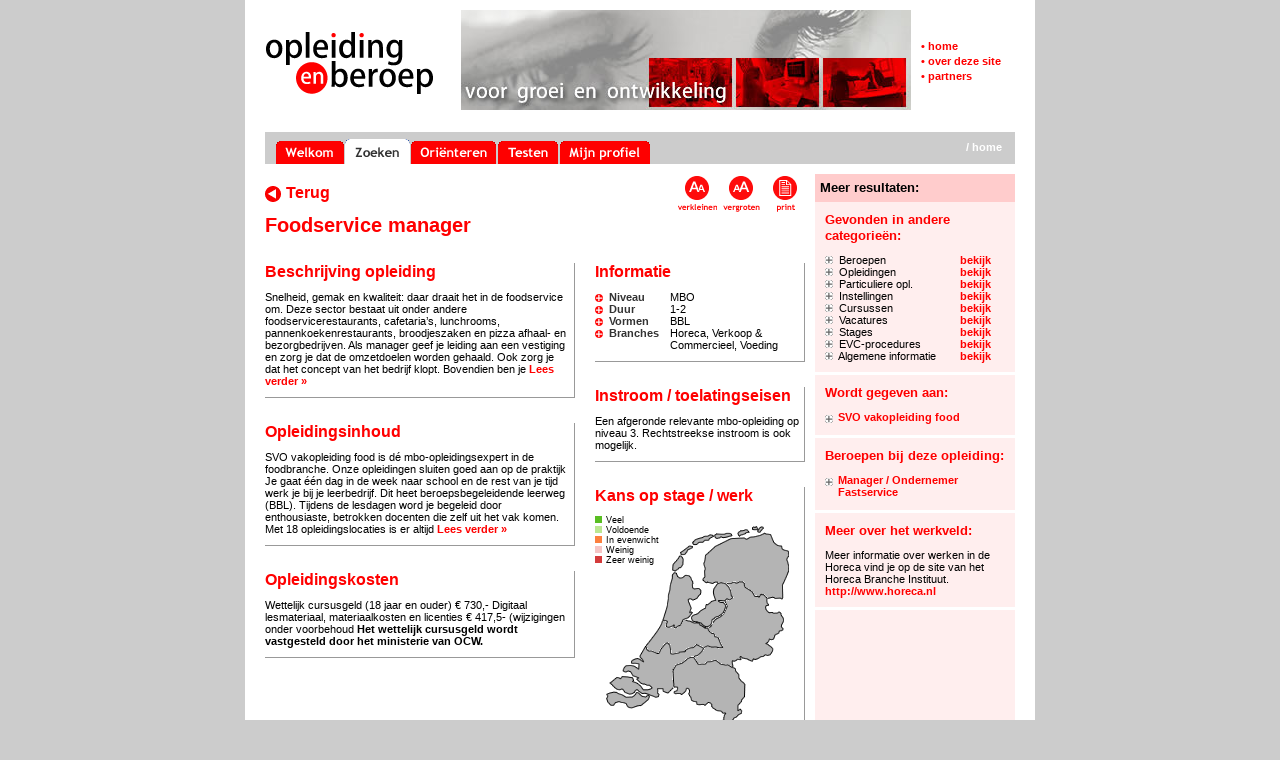

--- FILE ---
content_type: text/html; charset="utf-8"
request_url: http://www.opleidingenberoep.nl/ts/ob/view_generic_entity.php?generic_entity_exists=true&selected_entity_id=753&generic_entity_name=educations
body_size: 36587
content:
<form name="generic_destination" method="post" action="./generic_destination.php" enctype="multipart/form-data"><input type="hidden" name="user_name" value=""><input type="hidden" name="session_id" value="1cc1613b9cd9e35272d3278038be57ad"><input type="hidden" name="access" value="view"><input type="hidden" name="visitor_level" value="1"><input type="hidden" name="user_id" value="0"><input type="hidden" name="screen_x" value="0"><input type="hidden" name="screen_y" value="0"><input type="hidden" name="destination" value="none"><input type="hidden" name="additional_parameters" value="none"></form><html>
<head>
<meta http-equiv="Content-Type" content="text/html; charset=utf-8">
<title>Opleiding & Beroep - Opleidingen - Foodservice manager</title>
<link rel="stylesheet" media="all" type="text/css" href="./interface/obv2.css" />
<link rel="stylesheet" media="print" type="text/css" href="./interface/printstyle.css" />
<meta name="copyright" lang="nl" content="Opleiding & Beroep" />
<meta name="author" lang="nl" content="Kennisnet / Stichting ROC.nl" />
<meta name="description" lang="nl" content="[-- BESCHRIJVING --]" />
<meta name="keywords" lang="nl" content="[-- SLEUTELWOORDEN --]" />
<META HTTP-EQUIV="pragma" CONTENT="no-cache">
<script type="text/javascript" src="overlib.js"></script>
<script>
</script>
</head>
<body>
<table border="0" cellspacing="10" cellpadding="0" align="center" id="content">
  <tr>
    <td id="content_visual" valign="top"><div id="printlogo"><img src="./interface/header_logo.gif" width="170" height="90" border="0" alt=""></div>
<table width="100%" border="0" cellspacing="0" cellpadding="0">
  <tr>
 	<td id="content_visual_logo"><a href="./index.php" title="Opleiding & Beroep"><img src="./interface/header_logo.gif" width="170" height="90" border="0" alt=""></a></td>
	<td id="content_visual_image"><img src="./interface/header_img_home.jpg" border="0" alt=""></td>
	<td id="content_visual_menu">
	  <div>
		<a href="./index.php" title="Terug naar de homepage">&#8226; home</a>
		<a href="./about.php" title="Over Opleiding & Beroep">&#8226; over deze site</a>
		<a href="./partners.php" title="Partners van Opleiding & Beroep">&#8226; partners</a>
		<!--<a href="./contact.php" title="Contact opnemen">&#8226; contact</a>-->
<!--
		<a href="http://www.opleidingenwerk.nl" target="_blank" title="Contact opnemen">&#8226; contact</a>
-->
	  </div>
	</td>
  </tr>
</table>
</td>
  </tr>
  <tr>
    <td id="content_main" valign="top">
	  <table width="100%" height="100%" border="0" cellspacing="0" cellpadding="0">
	    <tr>
		  <td id="content_tabmenu" valign="top">
		    <!-- tabmenu (begin) -->
		    ﻿<table width="100%" border="0" cellspacing="0" cellpadding="0">
  <tr>
    <td id="tabspacer"> </td>
	<td id="tab" valign="bottom"><a href="./index.php" title="Naar de homepage"><img src="./interface/tabmenu/welkom.png"></a></td>
<td id="tab" valign="bottom"><a href="./search.php" title="Zoek een opleiding, cursus, stage of baan"><img src="./interface/tabmenu/zoeken_sel.png"></a></td>
<td id="tab" valign="bottom"><a href="./orienteren.php" title="Waar moet ik mij op oriënteren"><img src="./interface/tabmenu/orienteren.png"></a></td>
<td id="tab" valign="bottom"><a href="./tests.php" title="Test je zelf!"><img src="./interface/tabmenu/testen.png"></a></td>
<td id="tab" valign="bottom"><a href="./account.php" title="Mijn profiel"><img src="./interface/tabmenu/mijnportal.png"></a></td>
	<td id="tabspacer"> </td>
	<td id="tabinfo"> ﻿<font style="color:#FFFFFF"><b> / home</b></font></td>
	<td id="tabspacer"> </td>
  </tr>
</table>
		    <!-- tabmenu (end) -->
		  </td>
		</tr>
		<tr>
		  <td id="content_tabcontent" valign="top">
		    <!-- content (begin) -->
			  <table width="100%" height="100%" border="0" cellspacing="10" cellpadding="0">
				<tr>
				  <td valign="top">
					<table width="100%" border="0" cellspacing="0" cellpadding="0" id="noprint">
					  <tr>
						<td>
								<h2>
						<a href="javascript:history.go(-1);" title="Terug"><img src="./interface/back.gif" width="16" height="16" border="0" alt="" id="texticon" align="absmiddle">Terug</a>
						</h2></td>
				<!--<td width="10" valign="top" id="tools"><a href="" title="Hulp op deze site"><img src="./images/tools/help.gif" width="39" height="38" border="0" alt=""></a></td>-->
		<td width="10" valign="top" id="tools"><a href="/ts/ob/view_generic_entity.php?generic_entity_exists=true&selected_entity_id=753&generic_entity_name=educations&font=min" title="Verklein het lettertype"><img src="./images/tools/resize2.gif" width="39" height="38" border="0" alt="verkleinen"></a></td>
		<td width="10" valign="top" id="tools"><a href="/ts/ob/view_generic_entity.php?generic_entity_exists=true&selected_entity_id=753&generic_entity_name=educations&font=plus" title="Vergroot het lettertype"><img src="./images/tools/resize.gif" width="39" height="38" border="0" alt="vergroten"></a></td>
		<td width="10" valign="top" id="tools"><a href="javascript:window.print();" title="Print deze pagina"><img src="./images/tools/print.gif" width="39" height="38" border="0" alt=""></a></td>

							</tr>
						  </table>
						  <h1>Foodservice manager</h1><table width="100%" border="0" cellspacing="0" cellpadding="0">
  <tr>
    <td valign="top">
	  	  <div id="result_block">
	    <h2>Beschrijving opleiding</h2>
		Snelheid, gemak en kwaliteit: daar draait het in de foodservice om. Deze sector bestaat uit onder andere foodservicerestaurants, cafetaria’s, lunchrooms, pannenkoekenrestaurants, broodjeszaken en pizza afhaal- en bezorgbedrijven.

Als manager geef je leiding aan een vestiging en zorg je dat de omzetdoelen worden gehaald. Ook zorg je dat het concept van het bedrijf klopt. Bovendien ben je <a href="./view_entity_description.php?generic_entity_exists=true&selected_entity_id=753&generic_entity_name=educations">Lees verder »</a>	  </div>
	  
	  <div id="result_block">
	    <h2>Opleidingsinhoud</h2>
		SVO vakopleiding food is dé mbo-opleidingsexpert in de foodbranche. Onze opleidingen sluiten goed
aan op de praktijk Je gaat één dag in de week naar school en de rest van je tijd werk je bij je leerbedrijf. Dit heet beroepsbegeleidende leerweg (BBL). Tijdens de lesdagen word je begeleid door enthousiaste, betrokken docenten die zelf uit het vak komen. Met 18 opleidingslocaties is er altijd <a href="./view_entity_description.php?generic_entity_exists=true&selected_entity_id=753&generic_entity_name=educations&show_field=education_description">Lees verder »</a>	  </div>










	  <div id="result_block">
	    <h2>Opleidingskosten</h2>
		Wettelijk cursusgeld (18 jaar en ouder) € 730,-
Digitaal lesmateriaal, materiaalkosten en licenties € 417,5- (wijzigingen onder voorbehoud
<strong>Het wettelijk cursusgeld wordt vastgesteld door het ministerie van OCW.</strong>	  </div>

	</td>
	<td width="20"></td>
    <td valign="top" width="210">
	  <div id="result_block">
	    <h2>Informatie</h2>
		<table width="100%" border="0" cellspacing="0" cellpadding="0">
		  <tr>
		    <td valign="top" id="item"><img src="./interface/list.gif" width="8" height="8" border="0" alt="" align="absmiddle">&nbsp;&nbsp;Niveau</td>
			<td valign="top">
			MBO			</td>
		  </tr>
		  <tr>
		    <td valign="top" id="item"><img src="./interface/list.gif" width="8" height="8" border="0" alt="" align="absmiddle">&nbsp;&nbsp;Duur</td>
			<td valign="top">1-2</td>
		  </tr>
		  <tr>
		    <td valign="top" id="item"><img src="./interface/list.gif" width="8" height="8" border="0" alt="" align="absmiddle">&nbsp;&nbsp;Vormen</td>
			<td valign="top">
			<span style="cursor:help" title="BBL betekent Beroepsbegeleidende leerweg waarbij je werkt en leert tegelijkertijd.">BBL</span>			</td>
		  </tr>
		  
		  <tr>
		    <td valign="top" id="item"><img src="./interface/list.gif" width="8" height="8" border="0" alt="" align="absmiddle">&nbsp;&nbsp;Branches</td>
			<td valign="top">
			Horeca, Verkoop & Commercieel, Voeding			</td>
		  </tr>
		  
		  
		  
		</table>
	  </div>











	  <div id="result_block">
	    <h2>Instroom / toelatingseisen
          
</h2>
Een afgeronde relevante mbo-opleiding op niveau 3. Rechtstreekse instroom is ook mogelijk.			  </div>
	  
	  	  <div id="result_block">
	    <h2>Kans op stage / werk</h2>
		<div align="center">
		<link rel="stylesheet" media="all" type="text/css" href="./inc_kansen/kansen.css" />
<div id="kansen">

<div OnClick="document.location.href='./view_kansopstage.php?generic_entity_exists=true&selected_entity_id=753&generic_entity_name=educations'" style="cursor:pointer;">			<div class="regios">
				<img src="./inc_kansen/img/kaart/kansen.gif" width="184" height="220" alt="" />
							<img src="./inc_kansen/img/kaart/kaart_47_6.gif" width="184" height="220" alt="Klik hier voor uitgebreidere kaarten" />
							<img src="./inc_kansen/img/kaart/kaart_48_6.gif" width="184" height="220" alt="Klik hier voor uitgebreidere kaarten" />
							<img src="./inc_kansen/img/kaart/kaart_49_6.gif" width="184" height="220" alt="Klik hier voor uitgebreidere kaarten" />
							<img src="./inc_kansen/img/kaart/kaart_50_6.gif" width="184" height="220" alt="Klik hier voor uitgebreidere kaarten" />
							<img src="./inc_kansen/img/kaart/kaart_51_6.gif" width="184" height="220" alt="Klik hier voor uitgebreidere kaarten" />
							<img src="./inc_kansen/img/kaart/kaart_52_6.gif" width="184" height="220" alt="Klik hier voor uitgebreidere kaarten" />
												<div id="legenda">
					  						<img style="background-color:#59BE22;" src="./inc_kansen/img/spacer.gif" width="8" height="8" alt="Veel kans" />Veel<br>
											<img style="background-color:#BCE792;" src="./inc_kansen/img/spacer.gif" width="8" height="8" alt="Voldoende kans" />Voldoende<br>
											<img style="background-color:#FC803F;" src="./inc_kansen/img/spacer.gif" width="8" height="8" alt="In evenwicht" />In evenwicht<br>
											<img style="background-color:#F6C5C5;" src="./inc_kansen/img/spacer.gif" width="8" height="8" alt="Weinig kans" />Weinig<br>
											<img style="background-color:#D43B3B;" src="./inc_kansen/img/spacer.gif" width="8" height="8" alt="Zeer weinig kans" />Zeer weinig<br>
										</div>
					<div id="link">
					  <a>Klik hier voor uitgebreidere kaarten</a>
					</div>
							</div>
</div></div>
		</div>
	  </div>
	</td>
  </tr>
</table>



	  <div id="result_block">
	  	<h2>Informatie aanvragen</h2>
			<style>
			/* REACTIEFORMULIER ID SELECTORS */
			#reactieform td {
				padding: 2px;
				}
			
			#reactieform td table td {
				padding: 0;
				}
			
			#reactieform .frm_button {
				margin-top: 10px;
				width: 410px;
				}
			</style>
			<form name="webdecaan" id="webdecaan" action="" method="post" enctype="multipart/form-data">
			<input type="hidden" name="contact_persoon" value="" />
		<input type="hidden" name="company_id" value="" />
		<input type="hidden" name="company_name" value="" />
		<input type="hidden" name="naambedrijf" value="" />
		<input type="hidden" name="company_email" value="" />
		<input type="hidden" name="institution_email" value="" />
			<input type="hidden" name="store_entity_id" value="753" />
			<input type="hidden" name="store_foreign_id" value="3330" />
			<input type="hidden" name="reactie_datum_tijd" value="2025:11:27 08:54:28" />
			<input type="hidden" name="mt" value="sol" />
						<table width="100%" border="0" cellspacing="10" cellpadding="0" bgcolor="#FFFFFF" style="border:solid 1px #FFFFFF">
			  <tr>
			    <td>
					<input type="hidden" name="vacaturenaam" value="Foodservice+manager">
					<table width="100%" border="0" cellspacing="0" cellpadding="0" style="margin-bottom: 5px">
					  <tr>
						<td style="width: 80%;"><b>Vul hieronder jouw gegevens in om meer informatie over deze opleiding te ontvangen.</b></td>
						<td align="right" valign="top">* verplicht</td>
					  </tr>
					</table>
					<table width="100%" border="0" cellspacing="0" cellpadding="0" style="margin-bottom: 5px" id="reactieform" class="noprint">
					  <tr>
						<td width="154">Voor- en Achternaam:*</td>
						<td><input type="text" name="voornaam" value="" style="width: 100px"> <input type="text" name="achternaam" value="" style="width: 306px"></td>
					  </tr>
					  <tr>
						<td>Adres:*</td>
						<td><input type="text" name="adres" value="" style="width: 410px"></td>
					  </tr>
					  <tr>
						<td>Postcode en Plaats:*</td>
						<td><input type="text" name="postcode" value="" style="width: 100px"> <input type="text" name="plaats" value="" style="width: 306px"></td>
					  </tr>
					  <tr>
						<td>Emailadres:*</td>
						<td><input type="text" name="emailadres" value="" style="width: 410px"></td>
					  </tr>		  
					  <tr>
						<td>Telefoonnummer:</td>
						<td>
						  <table width="100%" border="0" cellspacing="0" cellpadding="0">
							<tr>
							  <td><input type="text" name="tel" value="" style="width: 100px"></td>
							  <td align="right">Geslacht:</td>
							  <td width="110" align="right">
							    <select name="geslacht" style="width:100" class="frm_input">
								  <option value=""></option>
								  <option value="Man">Man</option>
								  <option value="Vrouw">Vrouw</option>
								</select>
							  </td>
							</tr>
						  </table>
						</td>
					  </tr>
					  <tr>
						<td>Leeftijd:</td>
						<td>
						  <table width="100%" border="0" cellspacing="0" cellpadding="0">
							<tr>
							  <td><input type="text" name="leeftijd" value="" style="width: 30px"> jaar</td>
							  <td align="right">Vooropleiding:</td>
							  <td width="110" align="right">
							    <select name="vooropleiding" style="width:100" class="frm_input">
									<option value=""></option>
									<option value="VMBO" >VMBO</option>
									<option value="HAVO" >HAVO</option>
									<option value="VWO" >VWO</option>
									<option value="MBO" >MBO</option>
									<option value="HBO" >HBO</option>
									<option value="WO" >WO</option>
									<option value="Anders" >Anders</option>
								</select>
							  </td>
							</tr>
						  </table>
						</td>
					  </tr>
		              <tr>
					    <td valign="top">Reactie:</td>
						<td><textarea name="reactie"  style="width: 410px; height: 100px"></textarea></td>
		              </tr>	
		              <!--
		              <tr>
					    <td>Bestand:</td>
						<td>
							<input type="hidden" name="MAX_FILE_SIZE" value="2097152" />
							<input type="file" style="width: 410px" name="mdhattach">
						</td>
		              </tr>
		              -->

					  <tr>
						<td valign="top">Instelling(en):</td>
						<td>
<input type="checkbox" name="roc_ids[]" value="70" >SVO vakopleiding food<br>						</td>
					  </tr>
					  <tr>
						<td>Controle code*:</td>
						<td>
						<span style="color: #FFFFFF; background: #999999; border: solid 1px #666666; padding: 3px 5px; margin-right: 10px" id="cHk"><b class="cHk" style="padding: 0 2px">2</b><b class="cHk" style="padding: 0 2px">2</b><b class="cHk" style="padding: 0 2px">2</b><b class="cHk" style="padding: 0 2px">2</b><b class="cHk" style="padding: 0 2px">c</b></span>Typ de code exact over: (hoofdlettergevoelig) <input type="text" name="checkercode" maxlength="$code_lengte" value="" style="width: 50px">	              
						</td>
					  </tr>
					  <tr>
						<td>&nbsp;</td>
						<td align="right"><input type="submit" name="webdecaan_submit" value="Verstuur jouw reactie" class="frm_button" style="font-weight:bold"></td>
					  </tr>
					</table>
				</td>
			  </tr>
			</table>
			</form>

	  </div>


		<div id="bronvermelding" style="color:#00319A;">Bron: 
		<a href="http://www.roc.nl" style="color:#00319A;" target="_blank">Stichting ROC</a>
		</div>
				  </td>
				  <td id="content_tabcontent_side" valign="top">
		<!-- related content (begin) -->
		<h2><div>Meer resultaten:</div></h2>			<div id="block">
			  <h3>Gevonden in andere categorieën:</h3>
			   <table width="100%" border="0" cellspacing="0" cellpadding="0">
			    <tr>
				  <td><img src="./interface/list_side.gif" width="8" height="8" border="0" alt="">&nbsp;&nbsp;Beroepen</td>
				  <td width="60" align="center"><a href="javascript:switch_options('17');">bekijk</a></td>
				</tr>
			    <tr>
				  <td><img src="./interface/list_side.gif" width="8" height="8" border="0" alt="">&nbsp;&nbsp;Opleidingen</td>
				  <td width="60" align="center"><a href="javascript:switch_options('9');">bekijk</a></td>
				</tr>
			    <tr>
				  <td><img src="./interface/list_side.gif" width="8" height="8" border="0" alt="">&nbsp;&nbsp;Particuliere opl.</td>
				  <td width="60" align="center"><a href="javascript:switch_options('22');">bekijk</a></td>
				</tr>
			    <tr>
				  <td><img src="./interface/list_side.gif" width="8" height="8" border="0" alt="">&nbsp;&nbsp;Instellingen</td>
				  <td width="60" align="center"><a href="javascript:switch_options('11');">bekijk</a></td>
				</tr>
				<tr>
				  <td><img src="./interface/list_side.gif" width="8" height="8" border="0" alt="">&nbsp;&nbsp;Cursussen</td>
				  <td width="60" align="center"><a href="javascript:switch_options('19');">bekijk</a></td>
				</tr>
				<tr>
				  <td><img src="./interface/list_side.gif" width="8" height="8" border="0" alt="">&nbsp;&nbsp;Vacatures</td>
				  <td width="60" align="center"><a href="javascript:switch_options('6');">bekijk</a></td>
				</tr>
				<tr>
				  <td><img src="./interface/list_side.gif" width="8" height="8" border="0" alt="">&nbsp;&nbsp;Stages</td>
				  <td width="60" align="center"><a href="javascript:switch_options('8');">bekijk</a></td>
				</tr>
<!--				
				<tr>
				  <td><img src="./interface/list_side.gif" width="8" height="8" border="0" alt="">&nbsp;&nbsp;EVC-aanbieders</td>
				  <td width="60" align="center"><a href="javascript:switch_options('20');">bekijk</a></td>
				</tr>
-->
				<tr>
				  <td><img src="./interface/list_side.gif" width="8" height="8" border="0" alt="">&nbsp;&nbsp;EVC-procedures</td>
				  <td width="60" align="center"><a href="javascript:switch_options('21');">bekijk</a></td>
				</tr>
				<tr>
				  <td><img src="./interface/list_side.gif" width="8" height="8" border="0" alt="">&nbsp;&nbsp;Algemene informatie</td>
				  <td width="60" align="center"><a href="javascript:switch_options('99');">bekijk</a></td>
				</tr>
			  </table>
			</div>

	<style> #total_search { display: none; }</style>
	<script>
var arrayfilters = 	Array('regiointeresse', 'filter_region', 'filter_sector', 'filter_zipcode', 'filter_distance', 'filter_level', 'filter_time', 'filter_type', 'filter_salary', 'filter_area', 'filter_period');
// OJG (27-3-2008): entiteit type 20 (= EVC-aanbieders) is uitgecomment, dus moet deze ook niet meer voorkomen in arraysearch, anders ontstaan JS 
// fouten bij aanroep van de reset_all_search_items functies
//var arraysearch = Array('9', '19', '17', '8', '6', '99', '20', '21', 'all');
var arraysearch = Array('9', '19', '17', '8', '6', '11', '99', '21', '22', 'all');
var arrayall  = Array('sectors', 'zipcode', 'level', 'period', 'type', 'salary');
var array9 = Array('sectors', 'zipcode', 'level', 'type');

// OJG (5-3-2009): toegevoegd de filters voor de particuliere opleidingen
var array22 = Array('sectors', 'zipcode');

//var array19 = Array('sectors', 'zipcode', 'level');
var array19 = Array('sectors', 'zipcode');
var array17 = Array('sectors', 'salary', 'level');
//var array8 = false;
//var array6 = false;
var array8 = Array('sectors', 'zipcode', 'level', 'period');
var array6 = Array('sectors', 'zipcode', 'level', 'period');
//var array11 = Array('sectors', 'zipcode', 'level');
var array11 = Array('zipcode', 'level');
var array20 = false;
var array21 = Array('sectors', 'zipcode', 'level');
var array99 = false;

function switch_extraoptions(status)
	{
	
	for (i=0; i < arrayall.length; i++) if(document.getElementById('extraoptions_' + arrayall[i])) document.getElementById('extraoptions_' + arrayall[i]).style.display = 'none';
	for (y=0; y < arraysearch.length; y++)
		{
		var searchid = 'selected_search_items' + arraysearch[y];
		if(document.getElementById(searchid))
			{
			var searchval = document.getElementById(searchid).checked;
			var searchfor = eval('array' + arraysearch[y]);
			//alert(searchfor);
						if((searchval)&&(searchfor)) for (i=0; i < searchfor.length; i++) if(document.getElementById('extraoptions_' + searchfor[i])) document.getElementById('extraoptions_' + searchfor[i]).style.display = 'block';
			}
		}
	}

function reset_all_search_items()
	{
	for (y=0; y < arraysearch.length; y++)
		{
		var select_fieldbox = 'selected_search_items' + arraysearch[y];
		document.getElementById(select_fieldbox).checked = false;
		}
	}

function reset_all_filters()
	{
	if(document.getElementById('regioselectie1')) document.getElementById('regioselectie1').checked = false;
	if(document.getElementById('regioselectie2')) document.getElementById('regioselectie2').checked = false;
	if(arrayfilters) for (i=0; i < arrayfilters.length; i++) { if(document.getElementById(arrayfilters[i])) { document.getElementById(arrayfilters[i]).selectedIndex=0; document.getElementById(arrayfilters[i]).value=''; } }
	switch_options('all');
	}

function switch_options(optionfield)
	{
	var thefield = 'selected_search_items' + optionfield
	document.getElementById('selected_search_itemsall').checked = false;
	document.getElementById('selected_search_items6').checked = false;
	document.getElementById('selected_search_items8').checked = false;
	document.getElementById('selected_search_items9').checked = false;
	document.getElementById('selected_search_items11').checked = false;
	document.getElementById('selected_search_items17').checked = false;
	document.getElementById('selected_search_items19').checked = false;
	document.getElementById('selected_search_items22').checked = false;
	document.getElementById('selected_search_items99').checked = false;
	document.getElementById(thefield).checked = true;
	document.search_form.submit();
	}


function trim(inputString)
	{
	if (typeof inputString != "string") { return inputString; }
	var retValue = inputString;
	var ch = retValue.substring(0, 1);
	while (ch == " ")
		{ // Check for spaces at the beginning of the string
		retValue = retValue.substring(1, retValue.length);
		ch = retValue.substring(0, 1);
		}
	ch = retValue.substring(retValue.length-1, retValue.length);
	while (ch == " ")
		{ // Check for spaces at the end of the string
		retValue = retValue.substring(0, retValue.length-1);
		ch = retValue.substring(retValue.length-1, retValue.length);
		}
	while (retValue.indexOf("  ") != -1)
		{ // Note that there are two spaces in the string - look for multiple spaces within the string
		retValue = retValue.substring(0, retValue.indexOf("  ")) + retValue.substring(retValue.indexOf("  ")+1, retValue.length); // Again, there are two spaces in each of the strings
		}
	return retValue; // Return the trimmed string back to the user
	}

function checkSearch()
	{
	var frmfield = trim(document.search_form.search_terms.value);
	var fieldlength = 0;
	if(frmfield) var fieldlength = frmfield.length;
			if(fieldlength<3)
				{
		alert('Je moet een trefwoord invoeren van minimaal 3 tekens.');
		return false;
		} else {
		return true;
		}
	}
</script><div id="total_search">
<style>
#rhs_search {  margin-bottom: 10px; }
</style>
<form name="search_form" method="GET" action="./search_results.php" enctype="multipart/form-data" onSubmit="return checkSearch()">
<input type="hidden" name="page" value="1">
<input type="hidden" name="first_hit" value="">
<h2 id="zoekenheader">Filters</h2>
<div id="block">
  <div id="zoekenop" style="display: none;">
    <h3>Zoeken op</h3>
  </div>
  <table width="100%" border="0" cellspacing="0" cellpadding="0" id="rhs_search">
	<tr>
	  <td><input type="text" name="search_terms" id="search_terms" style="width: 180px" value=""></td>
	</tr>
  </table>
  <div id="zoekenin">
    <h3>Zoeken in</h3>
	<table width="100%" border="0" cellspacing="0" cellpadding="0" id="rhs_search">
	  <tr>
		<td>
		  <input type="checkbox" name="selected_search_items[]" id="selected_search_itemsall" value="0" onClick="switch_extraoptions('0')"> Alles<br>
		  <input type="checkbox" name="selected_search_items[]" id="selected_search_items9" value="9" onClick="switch_extraoptions('0')"> Opleidingen<br>
		  <input type="checkbox" name="selected_search_items[]" id="selected_search_items22" value="22" onClick="switch_extraoptions('0')"> Particuliere opleidingen<br>
		  <input type="checkbox" name="selected_search_items[]" id="selected_search_items17" value="17" onClick="switch_extraoptions('0')"> Beroepen<br>
		  <input type="checkbox" name="selected_search_items[]" id="selected_search_items6" value="6" onClick="switch_extraoptions('0')"> Vacatures<br>
		  <input type="checkbox" name="selected_search_items[]" id="selected_search_items8" value="8" onClick="switch_extraoptions('0')"> Stages<br>
		  <input type="checkbox" name="selected_search_items[]" id="selected_search_items19" value="19" onClick="switch_extraoptions('0')"> Cursussen<br>
		  <input type="checkbox" name="selected_search_items[]" id="selected_search_items11" value="11" onClick="switch_extraoptions('0')"> Instellingen<br>
<!--		  
		  <input type="checkbox" name="selected_search_items[]" id="selected_search_items20" value="20" onClick="switch_extraoptions('0')"> EVC-aanbieders<br>
-->
		  <input type="checkbox" name="selected_search_items[]" id="selected_search_items21" value="21" onClick="switch_extraoptions('0')"> EVC-procedures<br>
		  <input type="checkbox" name="selected_search_items[]" id="selected_search_items99" value="99" onClick="switch_extraoptions('0')"> Algemene informatie<br>
		</td>
	  </tr>
	</table>
  </div>
  
  <div id="zoekenin">
	<table width="100%" border="0" cellspacing="0" cellpadding="0" id="rhs_search">
	  <tr>
		<td>
			<!--
			<select name="zoekprofiel">
				<option value="0"  selected>Gebruik persoonlijk profiel niet</option>
				<option value="1" >Gebruik persoonlijk profiel</option>
  			</select>
  			-->
		  <input type="checkbox" name="zoekprofiel" id="zoekprofiel" value="1" onClick="searchprofile('1')" > Gebruik persoonlijk profiel<br>
  			
		</td>
	  </tr>
	</table>
  </div>
 
  
  <div style="margin-top: 10px" id="extraoptions_zipcode">
    <h3>Regio</h3>
	<table width="100%" border="0" cellspacing="0" cellpadding="0" id="rhs_search">
	  <tr>
	    <td width="20"><input type="radio" name="regioselectie" id="regioselectie1" value="1"></td>
		<td>max. afstand</td>
	  </tr>
	  <tr>
	    <td width="20">&nbsp;</td>
		<td>
		  <select name="filter_distance" id="filter_distance" onChange="document.getElementById('regioselectie1').checked=true" style="width: 150px">
		    <option value="1">Minder dan 10km</option>
  <option value="2">Minder dan 20km</option>
  <option value="3">Minder dan 40km</option>
  <option value="4">Minder dan 60km</option>
  <option value="5">Minder dan 100km</option>
		  </select>
		</td>
	  </tr>
	  <tr>
	    <td width="20">&nbsp;</td>
		<td>vanaf postcode</td>
	  </tr>
	  <tr>
	    <td width="20">&nbsp;</td>
		<td><input type="text" name="filter_zipcode" id="filter_zipcode" onChange="document.getElementById('regioselectie1').checked=true" style="width: 80px" value="" maxlength="7"></td>
	  </tr>
	  <tr>
	    <td width="20"></td>
		<td height="5"></td>
	  </tr>
	  <tr>
	    <td width="20"><input type="radio" name="regioselectie" id="regioselectie2" value="2"></td>
		<td>zoeken in de regio:</td>
	  </tr>
	  <tr>
	    <td width="20">&nbsp;</td>
		<td>
		  <select name="regiointeresse" id="regiointeresse" class="inputfield"  onChange="document.getElementById('regioselectie2').checked=true" style="width: 150px;">
<option value="0">[Alles]</option>
<option value="1">Drenthe</option>
<option value="2">Flevoland</option>
<option value="3">Friesland</option>
<option value="4">Gelderland</option>
<option value="5">Groningen</option>
<option value="6">Limburg</option>
<option value="7">Noord-Brabant</option>
<option value="8">Noord-Holland</option>
<option value="9">Overijssel</option>
<option value="10">Utrecht</option>
<option value="11">Zeeland</option>
<option value="12">Zuid-Holland</option>
</select>
		</td>
	  </tr>
	</table>
  </div>
  <div id="extraoptions_sectors">
    <h3>Sector</h3>
	<table width="100%" border="0" cellspacing="0" cellpadding="0" id="rhs_search">
	  <tr>
		<td>
		  <select multiple name="filter_sector[]" id="filter_sector" class="inputfield"  size="5" style="width: 180px;">
<option value="0">[Alles]</option>
<option value="1">Administratie</option>
<option value="2">Afbouw</option>
<option value="3">Bouw</option>
<option value="4">Bouwkundig onderhoud</option>
<option value="5">Carrosserietechniek</option>
<option value="6">Communicatie & Marketing</option>
<option value="7">Dieren</option>
<option value="8">Economie & Financieel</option>
<option value="9">Elektrotechniek</option>
<option value="10">Facilitaire dienstverlening</option>
<option value="11">Fijnmechanica</option>
<option value="12">Foodindustrie</option>
<option value="13">Gedrag</option>
<option value="14">Gezondheidstechniek</option>
<option value="15">Gezondheidszorg</option>
<option value="16">Grafimedia</option>
<option value="17">Grafische vormgeving</option>
<option value="18">Groen & Agrarisch</option>
<option value="19">Grond-, Weg en Waterbouw</option>
<option value="20">Groot & Detailhandel</option>
<option value="21">Hobby</option>
<option value="22">Horeca</option>
<option value="23">Hout</option>
<option value="24">ICT</option>
<option value="25">Industrie</option>
<option value="26">Informatica</option>
<option value="27">Infrastructuur</option>
<option value="28">Installatietechniek</option>
<option value="29">Juridisch & Recht</option>
<option value="30">Laboratoriumtechniek</option>
<option value="31">Lerarenopleidingen</option>
<option value="32">Levensbeschouwing</option>
<option value="33">Levensmiddelentechnologie</option>
<option value="34">Logistiek</option>
<option value="35">Luchtvaart</option>
<option value="36">Maatschappij</option>
<option value="37">Management & Org.</option>
<option value="38">Maritiem</option>
<option value="39">Metaal</option>
<option value="40">Meubel & Woningstoffeerder</option>
<option value="41">Milieu</option>
<option value="42">Mode & Textiel</option>
<option value="43">Motorvoertuigen</option>
<option value="44">Muziek, Kunst & Cultuur</option>
<option value="45">Onderwijs</option>
<option value="46">Personeel & Org.</option>
<option value="47">Procestechniek</option>
<option value="48">Schilderwerkzaamheden</option>
<option value="49">Sociale dienstverlening</option>
<option value="50">Sport</option>
<option value="51">Talen</option>
<option value="52">Toerisme</option>
<option value="53">Transport</option>
<option value="54">Tweewielertechniek</option>
<option value="55">Uiterlijke verzorging</option>
<option value="56">Vastgoed</option>
<option value="57">Veiligheidsberoepen</option>
<option value="58">Verkoop & Commercieel</option>
<option value="59">Versindustrie</option>
<option value="60">Voeding</option>
<option value="61">Welzijn</option>
<option value="62">Werktuigbouwkunde</option>
<option value="63">Wetenschappen</option>
<option value="64">Woninginrichting</option>
<option value="65">Zakelijke dienstverlening</option>
</select>
		  Meerdere selecties: &lt;CTRL&gt; toets
		</td>
	  </tr>
	</table>
  </div>
  <div id="extraoptions_level">
    <h3>Niveau</h3>
	<table width="100%" border="0" cellspacing="0" cellpadding="0" id="rhs_search">
	  <tr>
		<td>
		  <select name="filter_level" id="filter_level" class="inputfield"  style="width: 180px;"><option value="0" SELECTED>[Alles]</option><option value="1">MBO</option><option value="2">HBO</option><option value="3">WO</option></select>		</td>
	  </tr>
	</table>
  </div>
  <div id="extraoptions_period">
    <h3>Periode</h3>
	<table width="100%" border="0" cellspacing="0" cellpadding="0" id="rhs_search">
	  <tr>
		<td>
		  <select name="filter_period" id="filter_level" class="inputfield"  style="width: 180px;"><option value="0" SELECTED>[Alles]</option><option value="1">Laatste halfjaar</option><option value="2">Laatste 3 maanden</option><option value="3">Laatste maand</option><option value="4">Laatste week</option><option value="5">Laatste dag</option></select>		</td>
	  </tr>
	</table>
  </div>
  <div id="extraoptions_type">
    <h3>Opleidingsvorm</h3>
	<table width="100%" border="0" cellspacing="0" cellpadding="0" id="rhs_search">
	  <tr>
		<td>
		  <select name="filter_time" id="filter_time" class="inputfield"  style="width: 180px;"><option value="0" SELECTED>[Alles]</option><option value="1">Voltijd (Regulier/BOL)</option><option value="2">Deeltijd</option><option value="3">Werkend leren (Duaal/BBL)</option></select>		</td>
	  </tr>
	</table>
  </div>
  <div id="extraoptions_salary">
    <h3>Min. salaris</h3>
	<table width="100%" border="0" cellspacing="0" cellpadding="0" id="rhs_search">
	  <tr>
		<td><input type="text" name="filter_salary" id="filter_salary" style="width: 180px" value=""></td>
	  </tr>
	</table>
  </div>
	<input type="hidden" name="filter_city" value="">
	<input type="hidden" name="filter_area" value="">
	<input type="hidden" name="filter_foreign_countries" value="">
	  
  <div id="rhs_search">
    <input type="submit" name="search_button" value="Filters aanpassen" id="image_button">
  </div>
</div>
</form>
</div>
		<!-- related content (end) -->
									<div id="block"><h3>
Wordt gegeven aan:					</h3>
					
				<table width="90%" border="0" cellspacing="0" cellpadding="0" style="padding-bottom: 2px">
				<tr>
					<td width="5" valign="top"><img src="./interface/list_side.gif" border="0" alt="" id="texticon_image"></td>
					<td valign="top">
							<a href="./view_generic_entity.php?generic_entity_exists=true&generic_entity_name=institutions&main_cat=1&sub_cat=1&from_education_id=753&selected_generic_entity_id=88&selected_entity_id=88" >SVO vakopleiding food</a>
					</td>
				</tr>
				</table>
					</div>
				<div id="block"><h3>
Beroepen bij deze opleiding:					</h3>
					
				<table width="90%" border="0" cellspacing="0" cellpadding="0" style="padding-bottom: 2px">
				<tr>
					<td width="5" valign="top"><img src="./interface/list_side.gif" border="0" alt="" id="texticon_image"></td>
					<td valign="top">
							<a href="./view_generic_entity.php?generic_entity_exists=true&generic_entity_name=professions&main_cat=1&sub_cat=1&from_education_id=753&selected_generic_entity_id=583&selected_entity_id=583" >Manager / Ondernemer Fastservice</a>
					</td>
				</tr>
				</table>
					</div>
			<div id="block">
			  <h3>Meer over het werkveld:</h3>
			  Meer informatie over werken in de Horeca vind je op de site van het Horeca Branche Instituut.<br>
				<a href="http://www.horeca.nl" target="_blank">http://www.horeca.nl</a>
			</div>
				  </td>
				</tr>
			  </table>
		    <!-- content (end) -->
		  </td>
		</tr>
	  </table>
	</td>
  </tr>
  <tr>
    <td id="content_footer" valign="top">

	  <!-- footer (start) -->
	  <table width="100%" border="0" cellspacing="0" cellpadding="0">
  <tr>
	<td id="content_footer_logo"><img src="./interface/footer_logo.gif" width="106" height="14" border="0" alt=""></td>
	<td id="content_footer_menu">
	  <div>
	    <a href="./disclaimer.php" title="Disclaimer">disclaimer</a> | 
		<a href="./copyright.php" title="Copyright 2006 - Opleiding & Beroep">copyright</a>
	  </div>
	</td>
  </tr>
</table>

<script src="http://www.google-analytics.com/urchin.js" type="text/javascript"></script> 
<script type="text/javascript">
        _uacct = "UA-383337-3";
        urchinTracker();
        _uff = 0; // Reset for second account 
        _uacct = "UA-376321-5";
        urchinTracker();
</script>
	  <!-- footer (end) -->
	</td>
  </tr>
</table>
</body>
</html>


--- FILE ---
content_type: text/css
request_url: http://www.opleidingenberoep.nl/ts/ob/inc_kansen/kansen.css
body_size: 1650
content:
#kansen {	margin:  0px 0px 0px 0px;
		vertical-align:top;
		padding: 10px 10px 10px 10px;
		font-size:11px;
		color:#000000;
		vertical-align:top;
		font-weight:normal;
		font-family:trebuchet ms,arial,helvetica,sans-serif;}

#kansen table {
	background-color: #eeeeee;
	border:solid 1px #003399;
	margin:  0px 0px 20px 0px;
	padding: 0px 0px 0px 0px;
}

#kansen th {
	background-color: #999999;
	margin:  0px 0px 0px 0px;
	padding: 0px 10px 0px 10px;
	font-size:12px;
	color:#FFFFFF;
	vertical-align:top;
	text-align:left;
	line-height:28px;
	font-weight:bold;
	font-family:trebuchet ms,arial,helvetica,sans-serif;
}

#kansen td {	vertical-align:top;
		margin:  0px 0px 0px 0px;
		padding:  10px 10px 10px 10px;}

#kansen .legenda,#kansen .overzicht {
	font-size:11px;
	color:#000000;
	vertical-align:top;
	line-height:28px;
	font-weight:normal;
	font-family:trebuchet ms,arial,helvetica,sans-serif;
}

#kansen .legenda img {	margin:  5px 10px 5px 0px;
		padding:  0px 0px 0px 0px;
		vertical-align:middle;
		border:solid 1px #000000;}

#kansen .kansen img {	border: 0;}

#kansen .regios {position: relative;
		top:0px;
		left:0px;
		height:220px;
		width:184px;}

#kansen .regios img{position: absolute;
		top:0px;
		left:0px;
		height:220px;
		width:184px;
}

#kansen div#link {
	padding-top: 225px;
	}

#kansen #legenda {
	position: absolute;
	top: -10px;
	left: -10px;
	height: 80px;
	width: 75px;
	text-align: left;
	font-size: 9px;
	margin: 0px;
	padding: 0px;
	}

#kansen #legenda img {
	position: relative;
	width: 7px;
	height: 7px;
	margin-right: 4px;
	}
